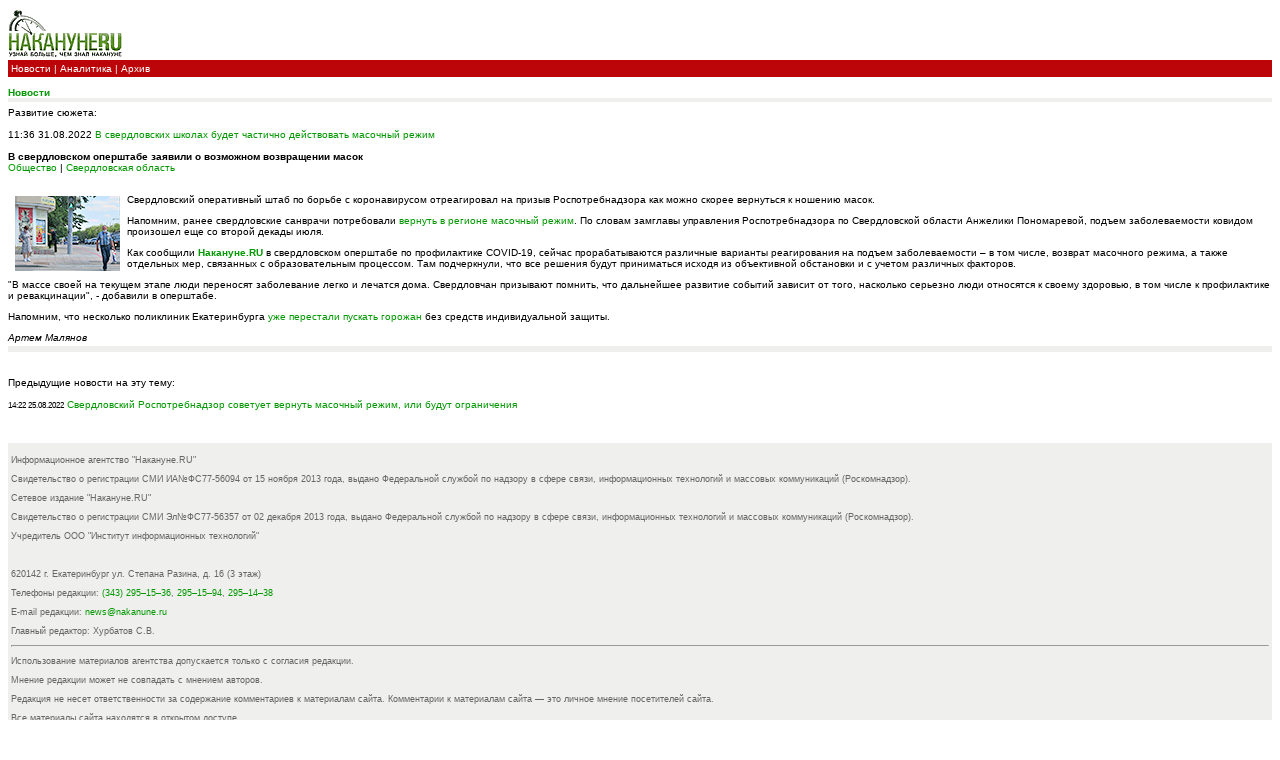

--- FILE ---
content_type: text/html
request_url: https://pda.nakanune.ru/news/2022/8/25/22673357
body_size: 3787
content:
<!DOCTYPE html PUBLIC "-//WAPFORUM//DTD XHTML Mobile 1.0//EN" "http://www.wapforum.org/DTD/xhtml-mobile10.dtd">
<html xmlns="http://www.w3.org/1999/xhtml">
<head>
<meta http-equiv="Content-Type" content="text/html; charset=windows-1251" />
<meta name="description" content="Сейчас прорабатываются различные варианты реагирования на подъем заболеваемости" />  
<meta name="keywords" content="маски, оперштаб, заболеваемость, здоровье" />

<script type="text/javascript" src="../../../../js/show_img.js"></script>
<script type="text/javascript" src="../../../../js/show_hide.js"></script>

<title>В свердловском оперштабе заявили о возможном возвращении масок :: Новости :: Накануне.RU</title>

<link href="../../../../css/style.css" rel="stylesheet" type="text/css" />

</head>

<body>


<!-- Rating@Mail.ru counter -->
<script type="text/javascript">
var _tmr = _tmr || [];
_tmr.push({id: "593691", type: "pageView", start: (new Date()).getTime()});
(function (d, w) {
   var ts = d.createElement("script"); ts.type = "text/javascript"; ts.async = true;
   ts.src = (d.location.protocol == "https:" ? "https:" : "http:") + "//top-fwz1.mail.ru/js/code.js";
   var f = function () {var s = d.getElementsByTagName("script")[0]; s.parentNode.insertBefore(ts, s);};
   if (w.opera == "[object Opera]") { d.addEventListener("DOMContentLoaded", f, false); } else { f(); }
})(document, window);
</script><noscript><div style="position:absolute;left:-10000px;">
<img src="//top-fwz1.mail.ru/counter?id=593691;js=na" style="border:0;" height="1" width="1" alt="Рейтинг@Mail.ru" />
</div></noscript>
<!-- //Rating@Mail.ru counter -->




<!-- Yandex.Metrika 2 counter -->
<script type="text/javascript">
    (function (d, w, c) {
        (w[c] = w[c] || []).push(function() {
            try {
                w.yaCounter45128292 = new Ya.Metrika({
                    id:45128292,
                    clickmap:true,
                    trackLinks:true,
                    accurateTrackBounce:true
                });
            } catch(e) { }
        });

        var n = d.getElementsByTagName("script")[0],
            s = d.createElement("script"),
            f = function () { n.parentNode.insertBefore(s, n); };
        s.type = "text/javascript";
        s.async = true;
        s.src = "https://mc.yandex.ru/metrika/watch.js";

        if (w.opera == "[object Opera]") {
            d.addEventListener("DOMContentLoaded", f, false);
        } else { f(); }
    })(document, window, "yandex_metrika_callbacks");
</script>
<noscript><div><img src="https://mc.yandex.ru/watch/45128292" style="position:absolute; left:-9999px;" alt="" /></div></noscript>
<!-- /Yandex.Metrika 2 counter -->



<!-- google analytics (google metrika) -->
<script>
  (function(i,s,o,g,r,a,m){i['GoogleAnalyticsObject']=r;i[r]=i[r]||function(){
  (i[r].q=i[r].q||[]).push(arguments)},i[r].l=1*new Date();a=s.createElement(o),
  m=s.getElementsByTagName(o)[0];a.async=1;a.src=g;m.parentNode.insertBefore(a,m)
  })(window,document,'script','https://www.google-analytics.com/analytics.js','ga');
  ga('create', 'UA-92903721-1', 'auto');
  ga('send', 'pageview');
</script>
<!-- /google analytics (google metrika) -->

<a href="/"><img src="https://media.nakanune.ru/images/pda/logo-in-grad.gif" alt="" border="0" /></a>

<div id="navi"> 
     <a href="/news/">Новости</a>
     |                           
     <a href="/articles/">Аналитика</a>
     |                          
			<a href="/arch/">Архив</a>
	</div>

<!--<div id="header_block"></div>
<div class="item_line cb"></div>-->


<!--*******************************************************************-->
			  
			  			  
					  
					
					 
					  
											<div class="list_header_item"><a href="/news/">Новости</a> </div>    
    <!--*****************************************************************-->
        
        Развитие сюжета:
        <br /><br />
                   11:36 31.08.2022 <a href="/news/2022/8/31/22674295"> В свердловских школах будет частично действовать масочный режим</a>
           <br /><br />
                
        <!--*****************************************************************-->
    
    
    
    
    <span class="header_content">В свердловском оперштабе заявили о возможном возвращении масок</span>
    <br />
    <a href="/news/obshhestvo">Общество</a>
           | <a href="/news/ekb">Свердловская область</a>
        <br />
    <br />
    
    <a href="javascript:show_img('/service/blank.php?path=image_big_178993&amp;title=','600','450','true')" >
        <img src="https://media.nakanune.ru/images/pictures/image_178993" width="105" height="75" class="img_body"  />
    </a>
    
    <p>Свердловский оперативный штаб по борьбе с коронавирусом отреагировал на призыв Роспотребнадзора как можно скорее вернуться к ношению масок.</p>

<p>Напомним, ранее свердловские санврачи потребовали <a href="https://pda.nakanune.ru/news/2022/08/25/22673339/">вернуть в регионе масочный режим</a>. По словам замглавы управления Роспотребнадзора по Свердловской области Анжелики Пономаревой, подъем заболеваемости ковидом произошел еще со второй декады июля.</p>

<p>Как сообщили <strong><a href="http://pda.nakanune.ru">Накануне.RU</a></strong> в свердловском оперштабе по профилактике COVID-19, сейчас прорабатываются различные варианты реагирования на подъем заболеваемости &ndash; в том числе, возврат масочного режима, а также отдельных мер, связанных с образовательным процессом. Там подчеркнули, что все решения будут приниматься исходя из объективной обстановки и с учетом различных факторов.</p>

<p>&quot;В массе своей на текущем этапе люди переносят заболевание легко и лечатся дома. Свердловчан призывают помнить, что дальнейшее развитие событий зависит от того, насколько серьезно люди относятся к своему здоровью, в том числе к профилактике и ревакцинации&quot;, - добавили в оперштабе.</p>

<p>Напомним, что несколько поликлиник Екатеринбурга <a href="https://pda.nakanune.ru/news/2022/08/18/22672033/">уже перестали пускать горожан</a> без средств индивидуальной защиты.</p>

    
    
<!--***********************************************************************************  -->  
<!--***********************************************************************************  -->    
            <div class="author">Артем Малянов</div>
        <div class="item_line cb"></div>
        <!--*****************************************************************-->
            <br /><br />
        <span class="prev_next_header">Предыдущие новости на эту тему:</span>
        
        <br />
        <br />
                   <small>14:22 25.08.2022</small> <a href="/news/2022/8/25/22673339"> Свердловский Роспотребнадзор советует вернуть масочный режим, или будут ограничения</a><br /><br />
                <!--*****************************************************************-->
    
										
										
			  <!--************************************************************************************************-->      
			  <!--************************************************************************************************-->      
			                
<!--************************************************************************************************-->      
			  <!--************************************************************************************************-->	 
                            


<br style="clear:both;" /><br />
<div id="footer">
    <div itemscope itemtype="//schema.org/Organization">
        <p itemprop="name">Информационное агентство "Накануне.RU"</p>
        <p>Свидетельство о регистрации СМИ ИА№ФС77-56094 от 15 ноября 2013 года, выдано Федеральной службой по надзору в сфере связи, информационных технологий и массовых коммуникаций (Роскомнадзор).</p>
        <p>Сетевое издание "Накануне.RU"</p>
        <p>Свидетельство о регистрации СМИ Эл№ФС77-56357 от 02 декабря 2013 года, выдано Федеральной службой по надзору в сфере связи, информационных технологий и массовых коммуникаций (Роскомнадзор).</p>
        <p>Учредитель ООО "Институт информационных технологий"</p>

        <br>
        <p itemprop="address" itemscope itemtype="//schema.org/PostalAddress">
            <span itemprop="postalCode">620142</span>
            <span itemprop="addressLocality">г. Екатеринбург</span>
            <span itemprop="streetAddress">ул. Степана Разина, д. 16</span>
            <span>(3 этаж)</span>
        </p>

        <p>Телефоны редакции:
            <a itemprop="telephone" content="+73432951536" href="tel:+73432951536">(343) 295–15–36</a>,
            <a href="tel:+73432951594">295–15–94</a>,
            <a href="tel:+73432951438">295–14–38</a>
        </p>
        <p>E-mail редакции: <a itemprop="email" href="mailto:news@nakanune.ru">news@nakanune.ru</a></p>
        <p>Главный редактор: Хурбатов С.В.</p>

        <hr>

        <p>Использование материалов агентства допускается только с согласия редакции.</p>
        <p>Мнение редакции может не совпадать с мнением авторов.</p>
        <p>Редакция не несет ответственности за содержание комментариев к материалам сайта. Комментарии к материалам сайта — это личное мнение посетителей сайта.</p>
        <p>Все материалы сайта находятся в открытом доступе.</p>

        <div class="p18">
            18+
        </div>
    </div>

<br />









<noindex> 
<!-- Rating@Mail.ru logo -->
<a href="https://top.mail.ru/jump?from=593691">
<img src="https://top-fwz1.mail.ru/counter?id=593691;t=588;l=1" 
style="border:0;" height="40" width="88" alt="Рейтинг@Mail.ru" /></a>
<!-- //Rating@Mail.ru logo -->
</noindex> 






</div>

</body>
</html>                            